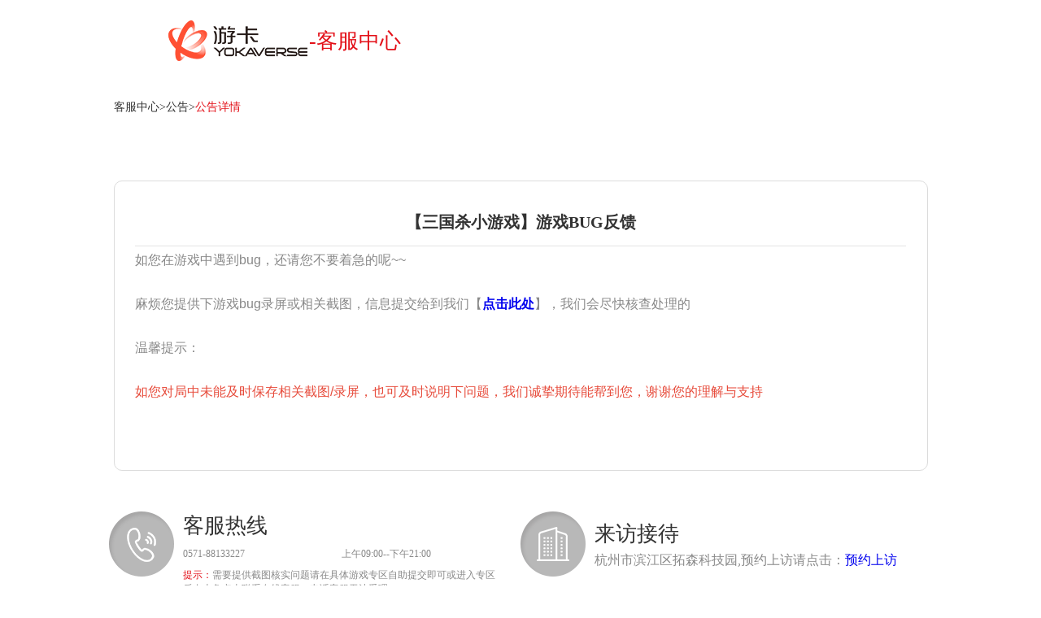

--- FILE ---
content_type: text/html; charset=utf-8
request_url: https://kf1.yokagames.com/front/index/content-detail?id=231
body_size: 3374
content:
<!DOCTYPE html>
<html lang="en">
<head>
    <meta charset="UTF-8">
    <meta http-equiv="X-UA-Compatible" content="IE=edge">
    <title>游卡客服中心</title>
<meta name="keywords" content="游卡客服中心"/>
<meta itemprop="image" content="/kefufront/images/logo.png">
<meta name="description" content=""/>
    <meta http-equiv="Content-Type" content="text/html; charset=utf-8"/>
    <link rel="stylesheet" type="text/css" href="/kefufront/css/base.css?v2">
    <link rel="stylesheet" href="/kefufront/css/commons.css?vf2">
        <link rel="stylesheet" href="/kefufront/css/question.css">
    <link rel="stylesheet" href="/kefufront/css/ft-carousel.css?v=101">
    <link rel="shortcut icon" href="/favicon.ico"/>
    <link rel="bookmark" href="/favicon.ico" type="image/x-icon"/>
</head>
<body>
<div class="wrapper">
    <div class="header">
    <ul class="oUl">
        <li class="fL">
            <a href="https://www.yokaverse.com/" class="logo"><img src="/kefufront/images/logo1.png" alt=""></a>
        </li>
        <li class="fL">
            <a class="logo_text" href="/front/index/index">-客服中心</a>
        </li>
        <li class="user_box fR">
                    </li>
    </ul>
</div>

    
    
        <!--资讯-->
    <div class="question">
        <!--索引-->
                    <div class="lock_nav"><a href="/front/index/index">客服中心</a>><a href="https://kf1.yokagames.com/front/index/contents">公告</a>><span class="lock_key">公告详情</span></div>
        
        <input type="hidden" id="nickname" value="">
        <input type="hidden" id="gameId" value="">
        <input type="hidden" id="gameLevel" value="">
        <input type="hidden" id="realName" value="">
        <input type="hidden" id="clientVersion" value="">
        <input type="hidden" id="systemVersion" value="">
        <input type="hidden" id="deviceVersion" value="">
        <input type="hidden" id="deviceModel" value="">
        <input type="hidden" id="channelid"   value="">
        <div class="question_content pading0">
            <div class="question_detail">
                <div class="question_title">【三国杀小游戏】游戏BUG反馈</div>
                <div class="q_text">
<!--                     <div class="q_t_title"><span class="line"></span>问题详情：</div> -->
                    <div class="p_text">
                    <p><span style="font-family:Arial,Helvetica,sans-serif;">如您在游戏中遇到bug，还请您不要着急的呢~~</span></p>

<p><span style="font-family:Arial,Helvetica,sans-serif;">麻烦您提供下游戏bug录屏或相关截图，信息提交给到我们【<strong><span style="font-size:16px;"><a href="https://liveask.yongyetech.cn/message/new?c=ZMGOMJ&p=14&t=100">点击此处</a></span></strong>】，我们会尽快核查处理的</span></p>

<p><span style="font-family:Arial,Helvetica,sans-serif;">温馨提示：</span></p>

<p><span style="color:#e74c3c;"><span style="font-family:Arial,Helvetica,sans-serif;">如您对局中未能及时保存相关截图/录屏，也可及时说明下问题，我们诚挚期待能帮到您，谢谢您的理解与支持</span></span></p>

<p> </p>

                    </div>
                </div>
            </div>


        </div>
    </div>

    <div class="contact">
    <div class="fL c_list c_kefu">
        <div class="icon fL"></div>
        <div class="c_text fR">
            <p class="c_t_title">客服热线</p>
            <div class="mobile"><span class="fL">0571-88133227</span><span class="fR">上午09:00--下午21:00</span></div>
            <p><span class="font01">提示：</span>需要提供截图核实问题请在具体游戏专区自助提交即可或进入专区后右上角点击联系在线客服，电话客服无法受理。
            </p>
        </div>
    </div>
    <div class="fL c_list laifang">
        <div class="icon fL"></div>
        <div class="c_text fR">
            <p class="c_t_title">来访接待</p>
            <p class="p_text">杭州市滨江区拓森科技园,预约上访请点击：<a
                        href="https://liveask.yongyetech.cn/message/new?c=ZMGOMJ&g=141&p=43&t=633">预约上访</a></p>
        </div>

    </div>
            <a class="fL c_list jubao" href="https://liveask.yongyetech.cn/message/new?c=ZMGOMJ&g=509&p=102&t=364"
           target="_blank">
            <div class="icon fL"></div>
            <div class="c_text fR">
                <p class="c_t_title">不良信息举报</p>
                <p class="p_text"> 留言您的问题 7x24小时</p>
            </div>
        </a>
    </div>

<!--友情链接-->
<div class="chaining">
    <div class="title c_title"></div>
    <div class="c_box">
        <a href="https://x.sanguosha.com/" target="_blank" class="chaining_brn">三国杀一将成名官网</a>
        <a href="http://sanguosha.com/" target="_blank" class="chaining_brn">三国杀OL官网</a>
        <a href="http://m.sanguosha.com/" target="_blank" class="chaining_brn">三国杀移动版官网</a>
        <a href="http://club.sanguosha.com/" target="_blank" class="chaining_brn margin0">三国杀OL玩家社区</a>
        <a href="http://myclub.sanguosha.com/" target="_blank" class="chaining_brn">三国杀移动版社区</a>
        <a href="http://mjz.sanguosha.com/" target="_blank" class="chaining_brn">三国杀名将传官网</a>
        <a href="http://www.rzcdz2.com/" target="_blank" class="chaining_brn">忍者村大战2官网</a>
        <a href="https://lr.yokagames.com/" target="_blank" class="chaining_brn margin0">狼人对决</a>
    </div>
</div>

<div class="footer">
    <div class="footer_box">
        <div class="copyright-left">
            <a href="https://www.yokaverse.com/">
                <img class="yoka_img" src="/kefufront/images/logo1.png?v=101">
            </a>
            <span class="lines"></span>
            <a href="" target="_blank"><img src="/kefufront/images/wen.png"></a>
            <a href="" target="_blank"><img src="/kefufront/images/jing.png"></a>
            <span class="copy-gs">
                <a target="_blank" href=""><img src="/kefufront/images/i_lo2.png" border="0"></a>
            </span>
        </div>
        <div class="copyright-text">
            <span class="lines"></span>
            抵制不良游戏&nbsp;<span>|</span>&nbsp;拒绝盗版游戏&nbsp;<span>|</span>&nbsp;注意自我保护&nbsp;<span>|</span>&nbsp;谨防受骗上当&nbsp;<span>|</span>&nbsp;适度游戏益脑&nbsp;<span>|</span>&nbsp;沉迷游戏伤身&nbsp;<span>|</span>&nbsp;合理安排时间&nbsp;<span>|</span>&nbsp;享受健康生活<br>
            网络文化经营许可证 浙网文[2016]0251-121号 文网游备字[2010]C-CBG009号 游戏批准文号 科技与数字【2010】284号<br>
            增值电信业务经营许可证号码 &nbsp;[浙B2-20160108]&nbsp;&nbsp;&nbsp;&nbsp;杭州游卡网络技术有限公司&nbsp;　版权所有<br>
            <!--杭州市良渚数字文化社区B座3楼&nbsp;&nbsp;&nbsp;接待时间：周一至周五 9:00-17:00-->
        </div>
    </div>
</div>
</div>

</body>
</html>
<script src="/kefufront/js/jquery-1.10.1.min.js"></script>
<script src="/kefufront/js/ft-carousel.min.js"></script>
<script src="/kefufront/js/index.js"></script>
<script>
  $("#carousel_1").FtCarousel();
  $("#carousel_02").FtCarousel();
</script>
    <script type="text/javascript" src="/sgs/js/jquery-2.1.1.min.js"></script>
    <script type="text/javascript" src="/sgs/js/index.js?v=s20899d2dd2"></script>
    <script type="text/javascript">
        $(".hot").css('display', 'none')
                            
        


        $(document).ready(updateLiveaskLinks);
        $(window).on('load', function() {
            setTimeout(updateLiveaskLinks, 500);
        });
        // 新增MutationObserver监听动态内容变化
        const observer = new MutationObserver(function(mutations) {
            updateLiveaskLinks();
        });
        observer.observe(document.body, {
            childList: true,
            subtree: true
        });
        function updateLiveaskLinks() {
            // 获取用户账号（优先取gameUser中的值）
            const userId = "";
            // 新增有效性判断（保留原有业务逻辑判断）
            if (!userId || userId.length < 3) { // 保持与原有逻辑一致的3位校验
                console.log('无效用户ID，跳过链接更新');
                return;
            }
            // 通用域名判断逻辑
            $('a[href*="liveask.yongyetech.cn"]').each(function() {
                // 解析原始URL
                const originalUrl = new URL($(this).attr('href'));

                // 追加ID参数（保留原始参数）
                originalUrl.searchParams.set('id', userId);

                // 更新链接地址
                $(this).attr('href', originalUrl.toString());

                // 添加标记属性（可选）
                $(this).attr('data-link-updated', 'true');
            });
        }
    </script>


--- FILE ---
content_type: text/css
request_url: https://kf1.yokagames.com/kefufront/css/base.css?v2
body_size: 1365
content:
html{
    font-size: 14px;
}
*{
    margin: 0;
    padding: 0;
    box-sizing: border-box;
    font-family:"微软雅黑","Microsoft YaHei";
    /*font-size: 14px;*/
}
a, area {
    display: inline-block;
    outline: 0;
    text-decoration: none;
}
*,
*:after,
*:before {
    -webkit-box-sizing: border-box;
    -moz-box-sizing: border-box;
}
ul li{
    list-style: none;
}
img{
    border: 0;
    vertical-align: middle;
    display: block;
}
span a{
    display: inline-block;
}
.fL{float:left}
.fR{float:right}
.claer{
    width: 0;
    height: 0;
    clear: both;
}
button, select, textarea {
    outline: none;
    -webkit-appearance: none;
    border-radius: 0;
}
a,a:hover,a:active,a:visited,a:link,a:focus{
    -webkit-tap-highlight-color: rgba(255, 255, 255, 0);
    -webkit-user-select: none;
    -moz-user-focus: none;
    -moz-user-select: none;
}
input,button,select,textarea{outline:none;resize:none;}

.contact{
    width: 1012px;
    margin: 50px auto 0;
    height: 230px;
}
.c_list{
    width: 486px;
    height: 141px;
    margin-right: 20px;
}
.icon{
    width: 80px;
    height: 80px;
    background: url(../images/icon_img.png) -80px 0 no-repeat;
}
.weibo .icon{
    background-position: 0 0;
}
.laifang .icon{
    background-position: -240px 0;
}
.jubao .icon{
    background-position: -160px 0;
}
.laifang .c_text,.jubao .c_text{
    padding-top: 10px;
}
.c_text{
    width: 395px;
    color: #898989;
    font-size: 12px;
}
.c_t_title{
    font-size: 26px;
    color: #333333;
}
.p_text{
    font-size: 16px;
    padding-top: 5px;
}
.font01{
    color:#e31018;
}
.mobile{
    width: 305px;
    height: 35px;
    line-height: 35px;
}
.webo_text {
    width: 370px;
    height: 40px;
    line-height: 25px;
    padding-top: 5px;
    font-size: 16px;
    color: #898989;
}
.lot:hover{
    color:#e31018;
}
.lot:hover .add_icon{
    background:#e31018;
}
.question_list{
    width: 1000px;
    margin: 0 auto;
}
.q_box{
    margin-bottom: 25px;
    min-height: 63px;
}
.t_box{
    width: 200px;
    line-height: 130px;
    min-height: 63px;
    text-align: center;
    height: inherit;
    background-color: #333333;
    border-radius: 10px 0 0 10px;
    font-size: 22px;
    font-weight: bold;
    color: #ffffff;
}
.r_box{
    width: 800px;
    min-height: inherit;
    height: inherit;
    border-radius: 0 10px 10px 0;
    border: 1px solid #d2d2d2;
}
.list_detail{
    margin-left: 35px;
    min-height: 63px;
    border-right:1px dashed #d2d2d2;
}
.a_list{
    width: 587px;
    overflow: hidden;
}
.list_box{
    width: 655px;
}
.usual{
    width: 174px;
    height: inherit;
    min-height: 63px;
    position: relative;
}
.usual a{
    width: 100px;
    font-size: 16px;
    color: #898989;
    position: absolute;
    top: 50%;
    left: 50%;
    transform: translate(-50%,-50%);
}
.list_abtn{
    width: 200px;
    display: inline-block;
    height: 63px;
    line-height: 63px;
    font-size: 16px;
    color: #898989;
    border-bottom: 1px dashed #d2d2d2;
}
.q_icon{
    width: 40px;
    height: 40px;
    display: inline-block;
    position: relative;
    top: 8px;
    left: -5px;
    background: url(../images/q_icon.png) 0 0 no-repeat;
}
.games_iocn{
    background-position: 0 -40px;
}
.expend_icon{
    background-position: 0 -80px;
}
.question_list a:hover{
    color: #e31018;
    text-decoration: underline;
}


.hot{
    width: 1000px;
    height: 398px;
    position: relative;
    margin: 40px auto;
}
.h_title{
    width: 137px;
    background-position: 0 -215px;
}
.g_title{
    width: 204px;
    margin: 15px auto;
    background-position: 0 0;
}
.casoul_left{
    width: 472px;
    height: 305px;
    position: absolute;
    left: 0;
    top: 73px;
    background: url(../images/boder_radius_01.png) 0 0 no-repeat;
    z-index: 5;
}
.casoul_left .banner_left{
    width: 430px;
    height: 275px;
    position: absolute;
    left: 10px;
    overflow: hidden;
}
.ft-carousel .carousel-inner .carousel-item {
    position: relative;
}

.casoul_left .banner_left .ft-carousel .carousel-inner{
    height: 275px;
}
.casoul_left .banner_left .ft-carousel .carousel-item img{
    width:430px;
    height: 222px;
    border-radius: 10px 10px 0 0;
}
.casoul_left .banner_left .ft-carousel .carousel-btn{
    display: none;
}
.casoul_left .banner_left .ft-carousel .carousel-indicators{
    width: 150px;
    bottom: 22px;
    left: 297px;
}
.bottom_text{
    position: absolute;
    bottom: 20px;
    left: 44px;
    font-size: 16px;
    color: #999999;
}


--- FILE ---
content_type: text/css
request_url: https://kf1.yokagames.com/kefufront/css/commons.css?vf2
body_size: 2149
content:
/*底部样式*/
.footer{
    height: 140px;
    border-top: 1px solid #dcdcdc;
    margin-top: 70px;
    padding-top: 20px;
}
.footer_box{
    width: 1073px;
    margin: 0 auto;
}
.copyright-left {
    padding-top: 26px;
    float: left;
}
.copyright-left .lines {
    width: 1px;
    height: 34px;
    border-left: 1px solid #b2b2b2;
    margin-right: 5px;
    margin-bottom: 33px;
    vertical-align: middle;
    display: inline-block;
}
.copyright-left .yoka_img{
    width: 152px;
}
.copyright-left a{
    margin-right:2px;
}
.copyright-text {
    margin-top: 28px;
    font-size: 12px;
    line-height: 18px;
    float: left;
    text-align: left;
}
.copyright-text .lines{
    width: 1px;
    margin-right: 9px;
    display: inline-block;
    height: 50px;
    float: left;
    background: #b2b2b2;
    position: relative;
    top: 2px
  }
.oUl{
    width: 1003px;
    height: 102px;
    line-height: 102px;
    margin: 0 auto;
}
.oUl li{
    height: 102px;
}
.logo{
    width: 241px;
}
.logo img{
    float: right;
    margin: 25px 2px 0 0;
}
.logo_text{
    color: #e31018;
    font-size: 26px;
}
.user_box{
    color: #999999;
}
.user_box .login{
    text-decoration: underline;
    color: #666666;
    padding-left: 6px;
}
.banner{
    width: 100%;
}
.title{
    height: 68px;
    margin: 0 auto;
    background: url(../images/title.png) 0 0 no-repeat;
}
.none{
    display: none!important;
}
.show{
    display: block!important;
}
.margin0{
    margin: 0!important;
}
.notice{
    width: 938px;
    height: 280px;
    position: absolute;
    right: 0;
    top:120px;
    border-radius: 10px;
    border: solid 1px #dcdcdc;
    z-index: 3;
}
.news_list{
    width: 483px;
    height:280px;
    padding:15px 0;
    margin-right: 30px;
    position: absolute;
    right: 0;
    display: none;
}
.news{
    width: 483px;
    height: 63px;
    display: block;
    padding-top: 5px;
    border-bottom: 1px dashed #d2d2d2;
}
.data{
    height: 50px;
    text-align: center;
    padding-right: 35px;
}
.data .year{
    font-weight: bold;
    font-size: 22px;
    color: #898989;
}
.data .day{
    font-size: 16px;
    color: #898989;
}
.news_content{
    width: 380px;
    overflow: hidden;
    height: 50px;
    line-height: 50px;
    font-size: 16px;
    color: #898989;
}
.none{
    border: none;
}
.lot{
    bottom: 15px;
    position: absolute;
    right: 28px;
    color: #898989;
}
.add_icon{
    width: 12px;
    height: 12px;
    line-height: 10px;
    text-align: center;
    display: inline-block;
    color: #ffffff;
    border-radius: 50%;
    background-color: #898989;
    margin-left: 5px;
}
.tab{
    display: inline-block;
    position: absolute;
    right: 375px;
    top: 90px;
}
.tab .abtn{
    width: 70px;
    height: 30px;
    line-height: 30px;
    font-size: 16px;
    color: #333333;
    text-align: center;
    display: inline-block;
    background-color: #d7d7d7;
    float: left;
    border-radius: 6px 6px 0 0;
}
.tab .active{
    color: #ffffff;
    background-color: #e31018;
}
.news:hover .add_icon{
    background-color: #e31018;
}
.news.active .year,.news.active .day,.news.active .news_content,.news.active .d_text{
    color: #e31018;
}
.news.active .add_icon{
    background-color: #e31018;
}

.chaining{
    width: 1000px;
    margin: 50px auto;

}
.c_title{
    width: 182px;
    background-position: 0 -68px;
}
.c_box{
    height: 170px;
    padding: 32px 0 32px 32px;
    border-radius: 6px;
    border: solid 1px #dcdcdc;
}
.chaining_brn{
    width: 170px;
    height: 46px;
    text-align: center;
    line-height: 46px;
    font-size: 16px;
    margin: 0 80px 15px 0;
    color: #333333;
    background: url(../images/lianjie_bg.png) 0 -55px no-repeat;
}
.chaining_brn:hover{
    background-position: 0 0;
    color: #ffffff;
}
.lock_nav{
    height: 60px;
    line-height: 60px;
    color: #333333;
}
.lock_nav a{
    color: inherit;
}
.lock_nav a:hover{
    color: #e31018;
}
.lock_nav span{
    color: #e31018;
}
.serch_box{
    width: 262px;
    height: 30px;
    position: absolute;
    right: 0;
    background-color: #e4e4e4;
    border: 1px solid #e4e4e4;
    box-shadow: inset 1px 1px 5px 0px rgba(45, 44, 44, 0.17);
    border-radius: 14px;
}
.serch_box input{
    width: 262px;
    height: 30px;
    line-height: 30px;
    position: absolute;
    padding-left: 10px;
    border-radius: 14px;
    background: none;
    border: none;
    color: #898989;
    font-size: 16px;
}
.serch_box .serch_icon{
    width: 30px;
    height: 30px;
    position: absolute;
    right: 0;
    background: url(../images/serch_icon.png) 0 0 no-repeat;
}
.prev,.next{
    height: 22px;
    line-height: 22px;
    color: #898989;
    font-size: 16px;
    margin: 0 5px;
    cursor: pointer;
}
.prev:hover,.next:hover{
    color: #e31018;
}
.count span{
    display: inline-block;
}
.count .number{
    text-align: center;
    width: 40px;
    height: 22px;
    color: #ffffff;
    margin: 0 1px;
    cursor: pointer;
    line-height: 22px;
    background-color: #999999;
    border-radius: 10px;
}
.ellipsis{
    height: 22px;
    color: #999999;
    line-height: 15px;
}
.count .number.active{
    background-color: #e31018;
}
.count .number:hover{
    background-color: #e31018;
}
.page{
    margin-top: 36px;
    position: absolute;
    left: 50%;
    transform: translateX(-50%);
}
.fade{
    position:fixed;
    top: 0%;
    left: 0%;
    background: black;
    z-index:9;
    -moz-opacity: 0.7;
    opacity:.70;
    filter: alpha(opacity=75);
    width:100%;
    height:100%;
    display: none;
}
.login_box{
    width: 435px;
    height: 410px;
    position: fixed;
    z-index: 10;
    background: #ffffff;
}
.currentBox{
    width: 1100px;
    height: 60px;
    margin: 0 auto;
    position: relative;
    top:118px;
}
.news:hover .year,.news:hover .day,.news:hover .news_content,.news:hover .d_text{
    color: #e31018;
}
.border0{
    border-bottom: 0!important;
}
.kefu_box:hover .fixed_kf_box{
    display: block;
}
.fixed_kf_box{
    display: none;
    width: 270px;
    padding: 5px 15px 5px;
    position: absolute;
    top: 31px;
    left: -146px;
    border: 1px solid #dcdcdc;
    background: #ffffff;
    border-radius:5px;
}
/*.fixed_kf_bg{*/
    /*width: 264px;*/
    /*height: 130px;*/
    /*padding: 0 15px 5px;*/
    /*position: relative;*/
    /*right: 14px;*/
/*}*/
.sanjiao_border{
    position: absolute;
    top:-20px;
}
.sanjiao_border:before,.sanjiao_border .before{/*.before为ie6下用到*/
    content: ''; /*伪类下的属性*/
    display:block;
    position:absolute;
    top:0px;
    left:150px;
    width:0;
    height:0;
    overflow:hidden;
    font-size: 0;     /*是因为, 虽然宽高度为0, 但在IE6下会具有默认的 */
    line-height: 0;  /* 字体大小和行高, 导致盒子呈现被撑开的长矩形 */
    border:10px;
    border-style:dashed dashed solid dashed;
    border-color:transparent transparent #dcdcdc transparent;
}
.sanjiao_border:after,.sanjiao_border .after{/*.after为ie6下用到*/
    content: '';/*伪类下的属性*/
    display:block;
    width:0;
    height:0;
    overflow:hidden;
    font-size: 0;     /*是因为, 虽然宽高度为0, 但在IE6下会具有默认的 */
    line-height: 0;  /* 字体大小和行高, 导致盒子呈现被撑开的长矩形 */
    border:9px;
    border-style:dashed dashed solid dashed;
    border-color:transparent transparent #fff transparent;
    position:absolute;
    left:151px;
    top:2px;
}
.kefu_box{
    display: inline-block;
    position: relative;

}
.contacted{
    color: #e31018;
    text-decoration: underline;
}
.game_name{
    height: 24px;
    width: 100px;
    line-height: 24px;
    color: #333333;
    margin-bottom: 10px;
    font-size: 12px;
}
.game_name:hover{
    color: #e31018;
}
.font_icon{
    width: 24px;
    height: 24px;
    position: relative;
    top:5px;
    display: inline-block;
    background: url(../images/game_icon.png) 0 0 no-repeat;
}
.rc{
  background-position: -147px 0;
}
.ol{
    background-position: 0 -33px;
}
.mjz{
    background-position: -147px -33px;
}
.xin_sgs{
    border-radius: 5px;
    background: url(../images/sgs_icon.jpg) 0 0 no-repeat;
}
.question_title{
    height: 90px;
    line-height: 90px;
    text-align: center;
    font-size: 36px;
    color: #333333;
}

--- FILE ---
content_type: text/css
request_url: https://kf1.yokagames.com/kefufront/css/question.css
body_size: 540
content:

.question{
    width: 1001px;
    margin: 0 auto;
    position: relative;
}
.question_content{
    margin-top: 60px;
    border-radius: 10px;
    padding-bottom: 100px;
    border: solid 1px #dcdcdc;
}
.question_content table{
    width: 948px;
    margin: 10px auto;
    text-align: center;
    border: none;
    border-collapse:collapse
}
table tr{
    height: 63px;
}
table th{
    font-size: 16px;
    color: #333333;
    border-bottom:1px solid #d7d7d7;
}
table td{
    color: #898989;
    font-size: 16px;
    border-bottom: 1px dashed #d2d2d2;
    cursor: pointer;
}
table tr.active td{
    color: #e31018;
}
table tr.active span{
    display: inline-block;
    width: 35px;
    height: 26px;
    text-align: center;
    line-height: 26px;
    color: #ffffff;
    background: url(../images/td_number.png) 0 0 no-repeat;
}
table tr.active02 td {
    background-color: #e4e4e4;
    color: #333333;
    border-bottom: none;
}
.question_detail{
    width: 948px;
    margin: 30px auto;
}
.question_title{
    height: 50px;
    line-height: 40px;
    font-weight: bold;
    font-size: 20px;
    color: #333333;
    border-bottom: 1px solid rgba(215, 215, 215, 0.7);
}
.q_text p{
    line-height: 24px;
    color: #898989;
    margin-bottom: 30px;
}
/*.p_text{*/
/*    border-bottom: 1px dashed rgba(210, 210, 210, 0.7);;*/
/*}*/
.q_t_title{
    margin: 15px 0;
    font-size: 16px;
    color: #e31018;
}
.line{
    display: inline-block;
    width: 2px;
    height: 16px;
    position: relative;
    top:2px;
    margin-right: 3px;
    background-color: #e31018;
}
.pading0{
    padding-bottom: 0;
}

--- FILE ---
content_type: text/css
request_url: https://kf1.yokagames.com/kefufront/css/ft-carousel.css?v=101
body_size: 446
content:
ul,
ol,
li,
div {
	margin: 0;
	padding: 0;
}

ul,
ol {
	list-style: none;
}

.banner .ft-carousel {
	position: relative;
	width: 100%;
	height: 300px;
	overflow: hidden;
}

.ft-carousel .carousel-inner {
	position: absolute;
	left: 0;
	top: 0;
	height: 100%;
}

.ft-carousel .carousel-inner .carousel-item {
	float: left;
	height: 100%;
}

.ft-carousel .carousel-item img {
	height: 300px;
}

.ft-carousel .carousel-indicators {
	position: absolute;
	left: 0;
	bottom: 20px;
	width: 100%;
	text-align: center;
	font-size: 0;
}

.ft-carousel .carousel-indicators span {
	display: inline-block;
	width: 12px;
	height: 12px;
	border: solid 1px #e31018;
	margin:0 4px;
	position: relative;
	top:-1px;
	border-radius: 50%;
	cursor: pointer;
}

.ft-carousel .carousel-indicators span.active {
	width: 16px;
	height: 16px;
	top:0;
	background-color: #e31018;
}

.ft-carousel .carousel-btn {
	position: absolute;
	top: 50%;
	width: 60px;
	height: 60px;
	margin: 0px 4px;
	background: url(../images/cu_btn.png) 0 0 no-repeat;
	margin-top: -25px;
	cursor: pointer;
}

.ft-carousel .carousel-prev-btn {
	left: -10px;
	background-position:0 -220px;

}
.ft-carousel .carousel-prev-btn:hover{
	background-position:0 -138px;
}
.ft-carousel .carousel-next-btn {
	right: -10px;
	background-position:0 0;
}
.ft-carousel .carousel-next-btn:hover{
	background-position:0 -69px;
}

--- FILE ---
content_type: application/x-javascript
request_url: https://kf1.yokagames.com/kefufront/js/index.js
body_size: 1813
content:
function popup(popupName){
    var windowWidth = jQuery(window).width(),
        windowHeight = jQuery(window).height(),
        popupHeight = jQuery(popupName).height(),
        popupWidth = jQuery(popupName).width(),
        _posiTop = (windowHeight - popupHeight)/2,
        _posiLeft = (windowWidth - popupWidth)/2;
    if(windowHeight>popupHeight){
        jQuery(popupName).css({"position":"fixed","left": _posiLeft + "px","top":_posiTop + "px","bottom":""});
    }else{
        jQuery(popupName).css({"left": _posiLeft + "px","top":"5px","bottom":"5px","overflow":"auto"});
    };
};
function showDiv(popupName){
    jQuery(popupName).show();
    jQuery(".fade").show();
    popup(popupName);
    jQuery(window).resize(function(){
        popup(popupName);
    });
};

$(".login").on("click",function(){
   showDiv('.login_box')
});
$(".fade").on("click",function(){
    $('.login_box,.fade').hide()
});
$('.tab a').click(function(){
    var index = $(this).index();
    $('.tab a').each(function(){
        $(this).removeClass("active");
    });
    $('.tab a').eq(index).addClass("active");
    $('.notice .news_list').each(function(){
        $(this).removeClass('show');
    });
    $('.notice .news_list').eq(index).addClass('show');

});
//fujian upload
let filesPath = new Array();
$(function () {
    // if($('.file_list').height()>='192px'){
    //     $('.file_list').css('overflow','auto','height','192px');
    // }
    var fileLists = [];
    $('#filess').change(function () {
        var fileInput = document.querySelector("#filess");
        var files = fileInput.files;
        console.log(filesPath.length);
        if (files.length !== 0) {
            for (var i = 0; i < files.length; i++) {
                var html = '';
                var fileSuffix = files[i].name.substring(files[i].name.lastIndexOf(".") + 1).toLowerCase();
                var lang = navigator.language||navigator.userLanguage;
                lang = lang.substr(0, 2);
                if (fileSuffix != "doc" && fileSuffix != "docx" && fileSuffix != "png" && fileSuffix != "jpg" && fileSuffix != "jpeg" && fileSuffix != "sgs") {
                    alert(lang === 'zh' ? "格式是word、png、jpg、sgs等常用格式" : "only word、png、jpg、sgs are supported");
                    fileLists.splice(i, 1);
                }
                else if (files[i].size / 1024 > 2048) {
                    alert(lang === 'zh' ? "附件不能大于2M" : "Max file size: 2M");
                    fileLists.splice(i, 1);
                }
                else {
                    // Array.prototype.push.apply(fileLists, files[i]);
                    // fileLists.append(i,files[i]);
                    // console.log(files[i]);
                    var dispFileSize = parseInt(files[i].size / 1024);
                    let fileSize = files[i].size % 1024;
                    if (dispFileSize > 1024){
                        dispFileSize = parseInt(dispFileSize / 1024)+dispFileSize % 1024  /1024;
                        dispFileSize = dispFileSize.toFixed(2) +'M';
                    } else {
                        dispFileSize = dispFileSize + fileSize / 1024;
                        dispFileSize = dispFileSize.toFixed(2) +'KB';
                    }
                    // var level = (files[i].size - dispFileSize) / 1024;
                    // dispFileSize = Math.round(dispFileSize * 100) / 100;
                    // dispFileSize = dispFileSize+'KB';
                    var fileName = files[i].name;
                    var formData = new FormData();   //这里是将文件上传到后台
                    formData.append('file',files[i])
                    $.ajax({
                        url: '/front/index/upload',
                        type: 'POST',
                        cache: false,
                        data: formData,
                        processData: false,
                        contentType: false,
                        success: function (data) {
                            if (data.code === 1){
                                filesPath.push(data.data); //成功之后将文件放到fileList数组中，具体参数以后台返回为主
                                $("#filePath").val(filesPath);
                            }
                            alert(data.msg);

                        },
                        error: function (err) {
                            // console.log(err);
                        }
                    })
                    var iconStyle = '';
                    if (fileSuffix=='doc'||fileSuffix=='docx') {
                        iconStyle='-word';
                    }
                    if (fileSuffix=='sgs') {
                        iconStyle='-sgs';
                    }
                    html += '<div class="file-item"><img src="/kefufront/images/icon-item'+iconStyle+'.png" alt=""><div class="item-name">' + fileName + '</div><div class="item-size">' + dispFileSize + '</div><a class="close" href="javascript:"></a></div>';
                }
                $('.file_list').append(html);
            }
        }

    })
    $(".file_list").delegate(".close", "click", function () {
        var ind = $(this).parent().index();
        $(this).parent().remove();
        // console.log(ind);
        filesPath.splice(ind, 1);
        console.log(filesPath);
        $("#filePath").val(filesPath);
        // console.log(fileLists);

    });
    $('#submit').click(function () {
        var formData = new FormData();
        for (var i = 0; i < fileLists.length ; i++) {
          formData.append(i, fileLists[i]);
        }
        // console(formData);
        $.ajax({
            url: '/api',
            type: 'POST',
            cache: false,
            data: formData,
            processData: false,
            contentType: false,
            success: function (data) {
                // console.log(data.msg);
            },
            error: function (err) {
                // console.log(err);
            }
        })
    })
})

--- FILE ---
content_type: application/x-javascript
request_url: https://kf1.yokagames.com/kefufront/js/ft-carousel.min.js
body_size: 782
content:
!function(t){function i(t,i){this.init(t,i)}i.prototype={init:function(i,n){this.ele=i,this.opts=t.extend({},{index:0,auto:!0,time:4e3,indicators:!0,buttons:!0},n),this.index=this.opts.index,this.render(),this.eventBind(),this.opts.auto&&this.loop()},render:function(){this.renCas(),this.opts.indicators&&this.renIns(),this.opts.buttons&&this.renBtns()},renCas:function(){var t=this.ele.find(".carousel-inner"),i=t.find(".carousel-item"),n=i.length,e=i.eq(n-1).clone(),s=i.eq(0).clone(),o=this.ele.width();this.index=this.index<0||this.index>n-1?0:this.index,t.width((n+2)*o).prepend(e).append(s).css("left",(this.index+1)*-o),t.find(".carousel-item").width(o)},renIns:function(){for(var t=this.ele.find(".carousel-item").length-2,i='<div class="carousel-indicators">',n=0;n<t;n++)i+='<span data-index="'+n+'"></span>';i+="</div>",this.ele.append(i).find(".carousel-indicators span").eq(this.index).addClass("active")},renBtns:function(){this.ele.append('<div class="currentBox"><span class="carousel-btn carousel-prev-btn"></span><span class="carousel-btn carousel-next-btn"></span></div>')},animate:function(t){var i=this,n=this.ele.find(".carousel-inner"),e=this.ele.width(),s=n.find(".carousel-item").length;this.opts.indicators;n.stop(!0,!0).animate({left:n.position().left+t},function(){var o=n.position().left;t<0&&o<-e*(s-2)&&n.css("left",-e),t>0&&o>-e&&n.css("left",-e*(s-2)),i.index=n.position().left/-e-1,i.opts.buttons&&i.showBtn()})},showBtn:function(){this.ele.find(".carousel-indicators span").removeClass("active").eq(this.index).addClass("active")},loop:function(){var t=this.ele.find(".carousel-next-btn");this.timer=setInterval(function(){t.trigger("click")},this.opts.time)},eventBind:function(){var i=this,n=this.ele.find(".carousel-prev-btn"),e=this.ele.find(".carousel-next-btn"),s=this.ele.find(".carousel-indicators"),o=this.ele.width(),a=(this.ele.find(".carousel-item").length,this.opts.auto);e.on("click",function(){i.animate(-o)}),n.on("click",function(){i.animate(o)}),s.on("click","span",function(){i.animate((t(this).data("index")-i.index)*-o)}),a&&this.ele.hover(function(){clearInterval(i.timer)},function(){i.loop()})}},t.fn.FtCarousel=function(n){return this.each(function(){new i(t(this),n)})}}(jQuery);

--- FILE ---
content_type: application/x-javascript
request_url: https://kf1.yokagames.com/sgs/js/index.js?v=s20899d2dd2
body_size: 232
content:


$(function(){
    $(".question-list li").click(function(){
        $(this).toggleClass("active");//切换图标
        $(this).children(".problem").slideToggle(500);
    });
    $('#backApp').click(function(){
        window.location="sgslua://web_close"
    })
     // $(".coll_body").eq(0).show();
})

